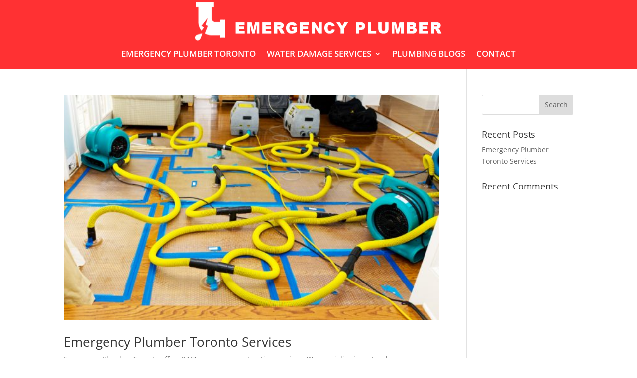

--- FILE ---
content_type: text/css
request_url: https://emergencyplumbertoronto.com/wp-content/et-cache/global/et-divi-customizer-global.min.css?ver=1764953667
body_size: 679
content:
body,.et_pb_column_1_2 .et_quote_content blockquote cite,.et_pb_column_1_2 .et_link_content a.et_link_main_url,.et_pb_column_1_3 .et_quote_content blockquote cite,.et_pb_column_3_8 .et_quote_content blockquote cite,.et_pb_column_1_4 .et_quote_content blockquote cite,.et_pb_blog_grid .et_quote_content blockquote cite,.et_pb_column_1_3 .et_link_content a.et_link_main_url,.et_pb_column_3_8 .et_link_content a.et_link_main_url,.et_pb_column_1_4 .et_link_content a.et_link_main_url,.et_pb_blog_grid .et_link_content a.et_link_main_url,body .et_pb_bg_layout_light .et_pb_post p,body .et_pb_bg_layout_dark .et_pb_post p{font-size:14px}.et_pb_slide_content,.et_pb_best_value{font-size:15px}@media only screen and (min-width:1350px){.et_pb_row{padding:27px 0}.et_pb_section{padding:54px 0}.single.et_pb_pagebuilder_layout.et_full_width_page .et_post_meta_wrapper{padding-top:81px}.et_pb_fullwidth_section{padding:0}}.wpcf7-text,.wpcf7-textarea,.wpcf7-captchar,.wpcf7-date,.wpcf7-phone{background-color:#eee!important;border:none!important;width:100%!important;-moz-border-radius:0!important;-webkit-border-radius:0!important;border-radius:0!important;font-size:14px;color:#black!important;padding:16px!important;-moz-box-sizing:border-box;-webkit-box-sizing:border-box;box-sizing:border-box}.wpcf7-submit{color:#646363!important;margin:8px auto 0;cursor:pointer;font-size:20px;font-weight:500;-moz-border-radius:3px;-webkit-border-radius:3px;border-radius:3px;padding:6px 20px;line-height:1.7em;background-color:#2ea3f2;border:2px solid;-webkit-font-smoothing:antialiased;-moz-osx-font-smoothing:grayscale;-moz-transition:all 0.2s;-webkit-transition:all 0.2s;transition:all 0.2s}.wpcf7-submit:hover{background-color:#FF3133;border-color:#000000;padding:6px 20px!important}----.wpcf7-form-control{border:none;font-size:14px;padding:8px!important;width:100%;margin:10px 0px!important}.wpcf7-submit{width:150px;background:red;border:1px solid whitesmoke;color:black;border-radius:5px;margin:auto}.et_pb_menu__wrap{margin:0 0px}.et-menu a,.et-menu a:hover{border-bottom:5px solid #fff}.et-menu li>a{border-bottom:none}.et_pb_fullwidth_menu--without-logo .et_pb_menu__menu>nav>ul>li>a,.et_pb_menu--without-logo .et_pb_menu__menu>nav>ul>li>a{padding-bottom:19px}.plumberftextarea{border:1px solid #bbb;border-radius:10px}.plumberfselect{border:1px solid #bbb;border-radius:10px}input.text,input.title,input[type=email],input[type=password],input[type=tel],input[type=text],select,textarea{border-radius:10px}.wpcf7-list-item first{margin-left:none}.plumberfcheck span{color:}.formname,.formemail{border-radius:0px!important}span.wpcf7-list-item{margin:0px 0 0 0px;width:32%;float:left;clear:right}.wpcf7-submit:hover{background:#ff3133!important}.et_pb_menu_0_tb_header.et_pb_menu ul li.current-menu-item a{border-bottom:4px solid white}.et_pb_fullwidth_menu--without-logo .et_pb_menu_menu>nav>ul>li>a,.et_pb_menu--without-logo .et_pb_menu_menu>nav>ul>li>a{padding-bottom:20px!important}.et_pb_menu_0_tb_header.et_pb_menu ul li.current-menu-item a{border-bottom:5px solid white}.wpcf7-submit{transition:all ease-out 10ms}.headingblackborder{border-top:2px solid white}.et-menu a:hover{opacity:1}et_pb_text ol,.et_pb_text ul{text-align:center;list-style:none;margin-top:18px}et_pb_text ol,.et_pb_text ul li{border-top:2px solid #000;padding:5px;font-size:16px;font-weight:400}.sidebar h3{text-align:center}.listvalues ul li{list-style:circle;border:none;text-align:left!important}#menu-emerging-plumber-menu>li>ul>li>a{color:#000!important;font-size:12px}#menu-emerging-plumber-menu>li>ul>li>a:hover{border:none!important;background:none!important}#menu-emerging-plumber-menu>li>ul>li:hover{background:#ff3233!important}.nav li ul{box-shadow:0 2px 10px rgba(0,0,0,.1);-moz-box-shadow:0 2px 10px rgba(0,0,0,.1);-webkit-box-shadow:0 2px 10px rgba(0,0,0,.1)}.et_pb_menu__wrap{min-height:46px}p{text-align:justify}